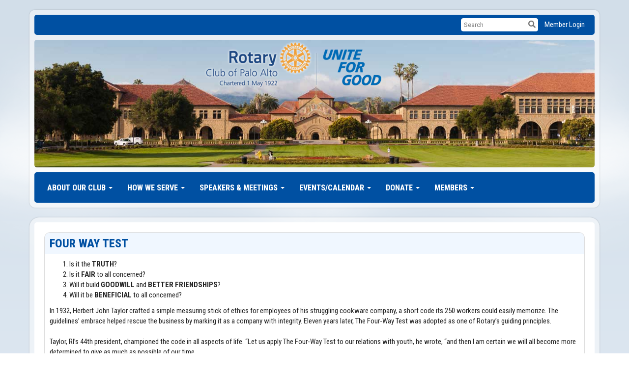

--- FILE ---
content_type: text/html
request_url: https://www.rotarypaloalto.org/page/four-way-test
body_size: 11233
content:

<!DOCTYPE html>
<html xmlns="http://www.w3.org/1999/xhtml" lang="en-us">
<head>
    <title>
    Four Way Test | Rotary Club of Palo Alto
</title>

<base href="https://www.rotarypaloalto.org/" id="baseHref" />
<link rel="canonical" href="https://www.rotarypaloalto.org/page/four-way-test" >
<meta charset="UTF-8">
<meta name="viewport" content="width=device-width, initial-scale=1">

<link href="https://globalassets.clubrunner.ca" rel="preconnect">
<link href="https://fonts.gstatic.com" rel="preconnect" crossorigin>
<link href="https://connect.facebook.net" rel="preconnect" crossorigin>
<link rel="shortcut icon" href='https://globalassets.clubrunner.ca/css/gen/images/CR/favicon/favicon.ico' />
<link rel="apple-touch-icon" sizes="57x57" href='https://clubrunner.blob.core.windows.net/00000000000/macIcon.png' />
<link rel="apple-touch-icon" sizes="114x114" href='https://clubrunner.blob.core.windows.net/00000000000/macIcon.png' />
<link rel="apple-touch-icon" sizes="72x72" href='https://clubrunner.blob.core.windows.net/00000000000/macIcon.png' />
<link rel="apple-touch-icon" sizes="144x144" href='https://clubrunner.blob.core.windows.net/00000000000/macIcon.png' />


    <script type="text/javascript" src="https://globalassets.clubrunner.ca/scripts/ajax/libs/jquery/3.5.1/jquery-3.5.1.min.js?_=639046946764157493"></script>
    <script type="text/javascript" src="https://globalassets.clubrunner.ca/scripts/jquery-migrate/jquery-migrate-3.3.2.min.js?_=639046946764157493"></script>
    <script type="text/javascript" src="https://globalassets.clubrunner.ca/scripts/maskedinput/1.4.1/jquery.maskedinput.min.js?_=639046946764157493"></script>
    <script type="text/javascript" src="https://globalassets.clubrunner.ca/scripts/ajax/libs/jqueryui/1.12.1/jquery-ui.min.js?_=639046946764157493"></script>
    <script type="text/javascript" src="https://globalassets.clubrunner.ca/scripts/ajax/jquery.validate/1.13.1/jquery.validate.min.js?_=639046946764157493"></script>
<script type="text/javascript" src="https://globalassets.clubrunner.ca/scripts/ajax/mvc/4.0/jquery.validate.unobtrusive.min.js?_=639046946764157493"></script>
<script type="text/javascript" src="https://globalassets.clubrunner.ca/scripts/ie7json.min.js?_=639046946764157493" defer></script>
<script type="text/javascript" src="https://globalassets.clubrunner.ca/scripts/lazyload/lazyimage.min.js?_=639046946764157493" async></script>
<script type="text/javascript" src="https://globalassets.clubrunner.ca/scripts/ajax/libs/jquery.imagesloaded/4.1.2/imagesloaded.pkgd.min.js?_=639046946764157493"></script>
<link type="text/css" rel="stylesheet" href="https://globalassets.clubrunner.ca/scripts/fontawesome/latest/all.min.css?_=639046946764157493" media="print" onload="this.media='all'" />
<link type="text/css" rel="stylesheet" href="https://globalassets.clubrunner.ca/css/jquery/ui/1.12.1/themes/smoothness/jquery-ui.min.css?_=639046946764157493" media="print" onload="this.media='all'" />
     <link type="text/css" rel="stylesheet" href="https://globalassets.clubrunner.ca/templates/Classic-V4/Clouds/S1-Azure.dev.min.css?_=639046946764157493" />
    <link type="text/css" rel="stylesheet" href="https://globalassets.clubrunner.ca/templates/Classic-V4/Clouds/Clouds-media.min.css?_=639046946764157493" media="print" onload="this.media='all'" />
        <link type="text/css" rel="stylesheet" href="https://clubrunner.blob.core.windows.net/00000006775/en-us/css/Fonts4.css" />
    <script type="text/javascript" src="https://globalassets.clubrunner.ca/scripts/bootstrap/3.4.1/bootstrap.min.js?_=639046946764157493"></script>
<script type="text/javascript" src="https://globalassets.clubrunner.ca/scripts/bootstrap/custom/message.tooltip.progress.min.js?_=639046946764157493" async></script>
    <script type="text/javascript" src="https://globalassets.clubrunner.ca/scripts/forms/forms.v2.min.js?_=639046946764157493" defer></script>
<script type="text/javascript" src="https://globalassets.clubrunner.ca/scripts/navbar/navbar.all.min.js?_=639046946764157493" async></script>
<script type="text/javascript" src="https://globalassets.clubrunner.ca/scripts/back.top.min.js?_=639046946764157493" defer></script>

     <script charset="utf-8" src="https://cdn.iframe.ly/embed.js?key=a28323fa94041abe8f6ae06645b5c3e1"></script>




    <script type="text/plain" data-category="functionality">        
        var appInsights=window.appInsights||function(a){
            function b(a){c[a]=function(){var b=arguments;c.queue.push(function(){c[a].apply(c,b)})}}var c={config:a},d=document,e=window;setTimeout(function(){var b=d.createElement("script");b.src=a.url||"https://az416426.vo.msecnd.net/scripts/a/ai.0.js",d.getElementsByTagName("script")[0].parentNode.appendChild(b)});try{c.cookie=d.cookie}catch(a){}c.queue=[];for(var f=["Event","Exception","Metric","PageView","Trace","Dependency"];f.length;)b("track"+f.pop());if(b("setAuthenticatedUserContext"),b("clearAuthenticatedUserContext"),b("startTrackEvent"),b("stopTrackEvent"),b("startTrackPage"),b("stopTrackPage"),b("flush"),!a.disableExceptionTracking){f="onerror",b("_"+f);var g=e[f];e[f]=function(a,b,d,e,h){var i=g&&g(a,b,d,e,h);return!0!==i&&c["_"+f](a,b,d,e,h),i}}return c
        }({
            instrumentationKey: "a70b77a5-af81-485f-9e2b-986a6d0efdf2"
        });

        window.appInsights=appInsights,appInsights.queue&&0===appInsights.queue.length&&appInsights.trackPageView();
    </script>



            <script type="text/plain" data-category="analytics">
                //_gaq.push(['_setAccount', 'UA-20854735-16']);
                //_gaq.push(['_trackPageview']);
                
                var _gaq = _gaq || [];
                _gaq.push(['b._setAccount', 'UA-163883986-1']);
                _gaq.push(['b._trackPageview']);
                $(function ()
                {
                    var ga = document.createElement('script');
                    ga.type = 'text/javascript';
                    ga.async = true;
                    ga.src = ('https:' == document.location.protocol ? 'https://ssl' : 'http://www') + '.google-analytics.com/ga.js';
                    var s = document.getElementsByTagName('script')[0];
                    s.parentNode.insertBefore(ga, s);
                });                
            </script>




    <link rel="stylesheet" href="https://globalassets.clubrunner.ca/scripts/cookieconsent-3.0.1/dist/cookieconsent.css?_=639046946764157493">

<script type="text/javascript" src='https://globalassets.clubrunner.ca/scripts/cookieconsent-3.0.1/dist/cookieconsent.umd.js?_=639046946764157493' async></script>

<script type="text/javascript">
    function clearAllCookies() {
        var cookies = document.cookie.split("; ");
        for (var c = 0; c < cookies.length; c++) {
            var d = window.location.hostname.split(".");
            while (d.length > 0) {
                var cookieBase = encodeURIComponent(cookies[c].split(";")[0].split("=")[0]) + '=; expires=Thu, 01-Jan-1970 00:00:01 GMT; domain=' + d.join('.') + ' ;path=';
                var p = location.pathname.split('/');
                document.cookie = cookieBase + '/';
                while (p.length > 0) {
                    document.cookie = cookieBase + p.join('/');
                    p.pop();
                };
                d.shift();
            }
        }
    }

    function getRootDomain() {
        const hostname = window.location.hostname;

        // Split the hostname into parts
        const parts = hostname.split('.').reverse();

        // If the hostname has at least two parts (e.g., "sub.example.com"),
        // return the top-level domain and the second-level domain
        if (parts.length >= 2) {
            let domain = parts[1] + '.' + parts[0]; // "example.com"

            // Handle cases with country code top-level domains (e.g., "example.co.uk")
            if (parts.length > 2 && parts[0].length === 2 && parts[1].length === 2) {
                domain = parts[2] + '.' + parts[1] + '.' + parts[0]; // "example.co.uk"
            }

            return domain;
        }

        // If the hostname doesn't have multiple parts, return it as is (e.g., "localhost")
        return hostname;
    }




            window.addEventListener("load", function () {
                // Check if the 'cc_cookie' exists
                if (!document.cookie.split(';').some((item) => item.trim().startsWith('cc_cookie'))) {
                    // Clear all cookies if 'cc_cookie' is not found
                    clearAllCookies();
                }


                CookieConsent.run({
                    guiOptions: {
                        consentModal: {
                            layout: 'box wide',
                            position: 'bottom left',
                            flipButtons: true,
                        }
                    },

                    cookie: {
                        name: 'cc_cookie',
                        domain: 'www.rotarypaloalto.org' != '' ? 'www.rotarypaloalto.org' : getRootDomain(),
                        path: '/',
                    },

                    onFirstConsent: onFirstConsent,
                    onConsent: onConsent,
                    onChange: onConsentChange,

                    revision: 0, // increment this number to force showing the consent modal again

                    categories: {
                        necessary: {
                            enabled: true,  // this category is enabled by default
                            readOnly: true  // this category cannot be disabled
                        },
                        functionality: {
                            enabled: false,    //To be in compliance we need to let the pre ticked off for non necessary cookies.
                            readOnly: false,
                            autoClear: {
                                cookies: [
                                    {
                                        name: 'ai_session',   // string: exact cookie name
                                    },
                                    {
                                        name: 'ai_session',   // string: exact cookie name
                                        domain: 'clubrunner.ca'
                                    },
                                    {
                                        name: 'ai_session',   // string: exact cookie name
                                        domain: 'membernova.com'
                                    },
                                    {
                                        name: 'ai_user',   // string: exact cookie name
                                    },
                                    {
                                        name: 'ai_user',   // string: exact cookie name
                                        domain: 'clubrunner.ca'
                                    },
                                    {
                                        name: 'ai_user',   // string: exact cookie name
                                        domain: 'membernova.com'
                                    },                                    
                                    {
                                        name: /^__unam/,   // regex: match all cookies starting with '_unam'                                        
                                    },
                                    {
                                        name: /^__unam/,   // regex: match all cookies starting with '_unam'
                                        domain: 'clubrunner.ca'
                                    },
                                    {
                                        name: /^__unam/,   // regex: match all cookies starting with '_unam'
                                        domain: 'membernova.com'
                                    },
                                ]
                            },
                        },
                        analytics: {
                            enabled: false,    //To be in compliance we need to let the pre ticked off for non necessary cookies.
                            //AutoClear just clear the cookies when user change the preferences, it doesnt control it automatically
                            autoClear: {
                                cookies: [
                                    // clear analytics cookies from top-level domain
                                    {
                                        name: /^_ga/,   // regex: match all cookies starting with '_ga'
                                        domain: 'clubrunner.ca'
                                    },
                                    {
                                        name: '_gid',   // string: exact cookie name
                                        domain: 'clubrunner.ca'
                                    },
                                    {
                                        name: /^_ga/,   // regex: match all cookies starting with '_ga'
                                        domain: 'membernova.com'
                                    },
                                    {
                                        name: '_gid',   // string: exact cookie name
                                        domain: 'membernova.com'
                                    },
                                    // clear analytics cookies from current subdomain
                                    {
                                        name: /^_ga/,   // regex: match all cookies starting with '_ga'                                        
                                    },
                                    {
                                        name: '_gid',   // string: exact cookie name                                        
                                    },
                                ]
                            },                           
                        },
                        advertising: {
                            enabled: false, //To be in compliance we need to let the pre ticked off for non necessary cookies.
                            readOnly: false
                        }
                    },

                    language: {
                        default: 'en',
                        translations: {
                            en: {
                                consentModal: {
                                    title: 'We Use Cookies',
                                    description: "We use cookies to improve your browsing experience, secure our platform, and analyze our traffic. For more information about what cookies we use and how, please review our <a href='http://www.rotarypaloalto.org/cookie-policy'>Cookie Policy</a>. <br> {{revisionMessage}}",
                                    revisionMessage: 'We have updated our cookie policy. Please review the changes before continuing.', //This message will be shown when the revision is increased and the modal is displayed again
                                    acceptAllBtn: 'Accept All',
                                    acceptNecessaryBtn: 'Reject All',
                                    showPreferencesBtn: 'Manage Preferences',
                                    footer: `
                                        <a href='http://www.rotarypaloalto.org/privacy-policy'>Privacy Statement</a>
                                        <a href='http://www.rotarypaloalto.org/cookie-policy'>Cookie Policy</a>
                                    `
                                },
                                preferencesModal: {
                                    title: 'Manage Cookie Preferences',                                    
                                    acceptAllBtn: 'Accept All',
                                    acceptNecessaryBtn: 'Reject All',
                                    savePreferencesBtn: 'Save Preferences',
                                    closeIconLabel: 'Close',
                                    sections: [
                                        {
                                            title: 'Cookie Usage',
                                            description: 'We use cookies to optimize your experience, personalize content, and gather data to improve performance.'
                                        },
                                        {
                                            title: 'Strictly Necessary Cookies',
                                            description: 'These cookies are essential for the proper functioning of the website and cannot be disabled.',                                            
                                            linkedCategory: 'necessary'
                                        },
                                        {
                                            title: 'Functionality Cookies',
                                            description: 'These cookies collect information to enable enhanced functionality and personalization on our website. Without them, some or all services may not function properly. All of the data is anonymized and cannot be used to identify you.',
                                            linkedCategory: 'functionality'
                                        },
                                        {
                                            title: 'Performance &amp; Analytics Cookies',
                                            description: 'These cookies collect information about how you use our website so that we may improve the performance and track engagement. All of the data is anonymized and cannot be used to identify you.',
                                            linkedCategory: 'analytics'
                                        },
                                        {
                                            title: 'Advertisement Cookies',
                                            description: 'These cookies are used to provide visitors with customized advertisements based on the pages you visited previously and to analyze the effectiveness of the ad campaigns.',
                                            linkedCategory: 'advertising'
                                        },
                                        {
                                            title: 'Understanding Your Cookie Preferences',
                                            description: "If you have questions about your options or you need more information, please visit our <a href='http://www.rotarypaloalto.org/cookie-policy'>Cookie Policy</a>."
                                        }
                                    ]
                                }
                            }
                        }
                    }
                });

            });

            function onFirstConsent() {                
                updateGtmGaConsent();
                updateUserConsent();
            }

            function onConsentChange() {                
                updateGtmGaConsent();
                updateUserConsent();
            }

            function onConsent() {
                //Attention this function is triggered every page load, if you want to get the consent when the user accept or revoked the cookies you have to use onConsentChange                
            }

            function updateGtmGaConsent() {               
                //TODO: Implement the logic to update the google tag manager consent

                //This was a test but it's not working 
                // let preferences = {
                //     analytics_storage: "denied",
                //     ad_storage: "denied",
                //     ad_user_data: "denied",
                //     ad_personalization: "denied"
                // };


                // CookieConsent.getUserPreferences().acceptedCategories.forEach(category => {
                //     if (category === 'analytics') {
                //         preferences.analytics_storage = "granted";
                //     }
                //     if (category === 'advertising') {
                //         preferences.ad_storage = "granted";
                //         preferences.ad_user_data = "granted";
                //         preferences.ad_personalization = "granted";
                //     }
                // });

                // if (preferences) {
                //     setTimeout(function () {
                        
                //         window.dataLayer = window.dataLayer || [];

                //         function gtag() {
                //             window.dataLayer.push(arguments);
                //         }

                //         gtag("consent", "update", preferences);

                //         console.log("gtag sent!");

                //         setTimeout(function () {
                //             window.location.reload();
                //         }, 1000);

                //     }, 1000);                 
                // }
            }

            function updateUserConsent(cookieConsent) {
                // Retrieve all the fields
                const cookie = CookieConsent.getCookie();
                const preferences = CookieConsent.getUserPreferences();

                // Prepare the content
                const userConsent = {
                    consentId: cookie.consentId,
                    revision: cookie.revision,
                    acceptType: preferences.acceptType,
                    acceptedCategories: preferences.acceptedCategories,
                    rejectedCategories: preferences.rejectedCategories
                };

                // Send the data to backend                
                fetch('/6775/cookie-policy/log', {
                    method: 'POST',
                    headers: {
                        'Content-Type': 'application/json'
                    },
                    body: JSON.stringify(userConsent)
                });

            }
        </script>

    
    
</head>

<body id="bodyContent">

    

    
<div id="fb-root"></div>

    <script>
              document.addEventListener('DOMContentLoaded', function () 
              {
                  document.querySelectorAll('fb\\:like, .fb-like, .fb_iframe_widget').forEach(el => el.style.display = 'none');
              });
    </script>
    <script type="text/plain" data-category="functionality">
        (function (d, s, id) {
        var js, fjs = d.getElementsByTagName(s)[0];
        if (d.getElementById(id)) return;
        js = d.createElement(s); js.id = id;
        js.src = "https://connect.facebook.net/en_US/all.js#xfbml=1";
        fjs.parentNode.insertBefore(js, fjs);
        } (document, 'script', 'facebook-jssdk'));
    </script>
    

    <div class="main-body-wrapper default custom-four-way-test">
            <header class="main-header-wrapper">
                

	<div class="login-band">
	    <div class="container">
	        <div class="loginbar">
	            

        	    <div class="login-area">
	                
    <div class="input-group search-bar">
        <span class="input-group-addon">
            <a onclick="doSearch()"><i class="fas fa-search"></i></a>
        </span>
        <input id="searchString" type="search" class="field-control search-string" placeholder="Search" aria-label="search">
        
    </div><!-- /input-group -->

<div class='loginArea2'>
    <div class="loginArea3">

            <span class="logout-link">
                <a href="https://portal.clubrunner.ca/6775/User/Login?OriginalUrl=fHIJwRWRIPFXS3qGI9ERMJFSFzJVfcygwWmk3xkggOdY2dzkQ//USDRCitHgw0L3UAfhKSbDMTWkjT7Q8z7EDw==">Member Login</a>
            </span>
    </div>
</div>

<script type="text/javascript">

    $(function () {
        $("#searchString").keyup(function (event) {
            if (event.keyCode == 13) {
                doSearch();
            }
        });
    });


    function doSearch() {
        var searchString = $("#searchString").val();

        searchString = replaceAll(searchString, ".", "-~0-");
        searchString = replaceAll(searchString, "%", "-~1-");
        searchString = replaceAll(searchString, "?", "-~2-");
        searchString = replaceAll(searchString, ":", "-~3-");
        searchString = replaceAll(searchString, "/", "-~4-");
        searchString = replaceAll(searchString, "+", "-~5-");
        searchString = replaceAll(searchString, "*", "-~6-");
        searchString = replaceAll(searchString, "&", "-~7-");
        searchString = replaceAll(searchString, "\"", "-~8-");

        searchString = encodeURIComponent(searchString);
        console.log(searchString);
        var redirectUrl = $('#baseHref').attr("href") + "Search/" + searchString;

        console.log(redirectUrl);

        window.location.href = redirectUrl;
    }

    //	function replaceAll(str, find, replace) {
    //	    return str.replace(new RegExp(find, 'g'), replace);
    //	}

    function replaceAll(str, search, replacement) {
        return str.split(search).join(replacement);
    };

    // Search focus
    $('#searchString').on('focus', function () {
        $('.input-group-addon').addClass('focus');
        $(this).addClass('active');
    });

    $('#searchString').on('focusout', function () {
        $('.input-group-addon').removeClass('focus');
    });
</script>

        	    </div>
	        </div>
	    </div>
	</div>

<div id="TraceInfo">
    
</div>                
                    
                        <div id="bannerContainer" class="bannerArea">
                            
<style>
    .banner-content {
        height: 260px;
    }
    .banner-logo {
        max-height: 260px;
    }

    .bannerArea .banner-content {
        height: calc(260px * 0.5);
    }
    .bannerArea .banner-content .banner-text .banner-text-size {
        width: calc(100% / 0.5);
        -webkit-transform: scale(0.5);
        -moz-transform: scale(0.5);
        -ms-transform: scale(0.5);
        -o-transform: scale(0.5);
        transform: scale(0.5);
        -webkit-transform-origin: 0 0;
        -moz-transform-origin: 0 0;
        -ms-transform-origin: 0 0;
        transform-origin: 0 0;
    }
    .bannerArea .banner-logo {
        max-height: 130px;
    }
    @media (min-width: 769px) {
        .bannerArea .banner-content {
            height: calc(260px * 0.8);
        }
        .bannerArea .banner-content .banner-text .banner-text-size {
            width: calc(100% / 0.8);
            -webkit-transform: scale(0.8);
            -moz-transform: scale(0.8);
            -ms-transform: scale(0.8);
            -o-transform: scale(0.8);
            transform: scale(0.8);
        }
        .bannerArea .banner-logo {
            max-height: 208px;
        }
    }
    @media (min-width: 992px) {
        .bannerArea .banner-content {
            height: calc(260px * 0.95);
        }
        .bannerArea .banner-content .banner-text .banner-text-size {
            width: calc(100% / 0.95);
            -webkit-transform: scale(0.95);
            -moz-transform: scale(0.95);
            -ms-transform: scale(0.95);
            -o-transform: scale(0.95);
            transform: scale(0.95);
        }
        .bannerArea .banner-logo {
            max-height: 247px;
        }
    }
    @media (min-width: 1200px) {
        .bannerArea .banner-content {
            height: 260px;
        }
        .bannerArea .banner-content .banner-text .banner-text-size {
            width: 100%;
            -webkit-transform: scale(1);
            -moz-transform: scale(1);
            -ms-transform: scale(1);
            -o-transform: scale(1);
            transform: scale(1);
        }
        .bannerArea .banner-logo {
            max-height: 260px;
        }
    }
    
</style>

<div class="banner-container banner-bg" style="max-height: 260px; height: 260px;  background-image:url(&#x27;https://clubrunner.blob.core.windows.net/00000006775/Banners/BackgroundImages/Stanford_Oval(1).jpg&#x27;);">
    <div class="banner-content banner-flex">
        <div id="bannerText" class="banner-text">
            <div class="banner-text-size"><div style="padding: 0px 0px 10px 0px;">
<p style="text-align: center;"><a href=" " target="_blank"><img alt="" height="240" src="https://clubrunner.blob.core.windows.net/00000006775/Images/2025-26-Header.png" style="border-style:solid; border-width:0px" width="1140" /></a>&nbsp;</p>
</div>
</div>
        </div>
    </div>
</div>

<script>
    (function () {
        textAreaSize();
        window.onload = textAreaSize;
        window.onresize = textAreaSize;

        function textAreaSize() {
            var leftLogo = 0, rightLogo = 0, bannerText = document.getElementById("bannerText");
            if (document.getElementById("leftLogo")) {
                leftLogo = document.getElementById("leftLogo").offsetWidth;
            }
            if (document.getElementById("rightLogo")) {
                rightLogo = document.getElementById("rightLogo").offsetWidth;
            }

            bannerText.style.maxWidth = 'calc(100% - ' + (leftLogo + rightLogo) + 'px)';
        };
    })();

</script>

                        </div>
                    
                
                    
                        


<nav class="navbar navbar-default" aria-label="page navigation">
    <div class="container">
        <div class="navbar-header">
            <button type="button" class="navbar-toggle" data-toggle="collapse" data-target="#navbar" aria-expanded="false" aria-controls="navbar">
                <span class="sr-only">Toggle navigation</span>
                <span class="icon-bar"></span>
                <span class="icon-bar"></span>
                <span class="icon-bar"></span>
            </button>
        </div>
        <div class="navbar-collapse collapse" id="navbar" aria-expanded="true">
            <ul class="nav navbar-nav">
                <li class="dropdown"><a class="dropdown-toggle" data-toggle="dropdown" title="About" tabindex="0" aria-haspopup="true" aria-expanded="false">About Our Club<b class="caret" aria-hidden="true"></b></a><ul class="dropdown-menu"><li class=""><a href="page/about-palo-alto-rotary" target="_self" title="" class="" tabindex="0">About Palo Alto Rotary</a></li><li class=""><a href="page/become-a-member" target="_self" title="" class="" tabindex="0">Become a Member</a></li><li class=""><a href="page/officers-directors" target="_self" title="" class="" tabindex="0">Club Board</a></li><li class=""><a href="page/committees" target="_self" title="" class="" tabindex="0">Committees</a></li><li class="dropdown"><a class="dropdown-toggle" data-toggle="dropdown" title="" tabindex="0" aria-haspopup="true" aria-expanded="false">Club History<b class="caret" aria-hidden="true"></b></a><ul class="dropdown-menu"><li class=""><a href="page/club-history" target="_self" title="" class="" tabindex="0">Overview</a></li><li class=""><a href="page/charitible-activities" target="_self" title="" class="" tabindex="0">Charitable Activities</a></li><li class=""><a href="page/past-presidents" target="_self" title="" class="" tabindex="0">Past Presidents</a></li><li class=""><a href="page/palo-alto-rotary-notables" target="_self" title="" class="" tabindex="0">Rotary Notables</a></li><li class=""><a href="page/centennial-newsletters" target="_self" title="" class="" tabindex="0">Centennial Newsletters</a></li></ul></li><li class="dropdown"><a class="dropdown-toggle" data-toggle="dropdown" title="" tabindex="0" aria-haspopup="true" aria-expanded="false">About Rotary<b class="caret" aria-hidden="true"></b></a><ul class="dropdown-menu"><li class=""><a href="page/what-is-rotary" target="_self" title="" class="" tabindex="0">What is Rotary</a></li><li class=""><a href="page/avenues-of-service" target="_self" title="" class="" tabindex="0">Avenues of Service</a></li><li class=""><a href="page/four-way-test" target="_self" title="" class="" tabindex="0">Four Way Test</a></li><li class=""><a href="https://www.rotarydistrict5170.org" target="_blank" title="" class="" tabindex="0">District 5170</a></li><li class="dropdown"><a class="dropdown-toggle" href="https://www.rotary.org" target="_blank" title="" tabindex="0" aria-haspopup="true" aria-expanded="false">Rotary International<b class="caret" aria-hidden="true"></b></a><ul class="dropdown-menu"><li class=""><a href="https://www.endpolio.org/what-is-polio" target="_blank" title="" class="" tabindex="0">End Polio</a></li></ul></li></ul></li><li class=""><a href="singleemail/contactus" target="_self" title="" class="" tabindex="0">Contact Us</a></li></ul></li><li class="dropdown"><a class="dropdown-toggle" data-toggle="dropdown" title="Serve" tabindex="0" aria-haspopup="true" aria-expanded="false">How We Serve<b class="caret" aria-hidden="true"></b></a><ul class="dropdown-menu"><li class="dropdown"><a class="dropdown-toggle" data-toggle="dropdown" title="" tabindex="0" aria-haspopup="true" aria-expanded="false">Community Service<b class="caret" aria-hidden="true"></b></a><ul class="dropdown-menu"><li class=""><a href="page/community-service" target="_self" title="" class="" tabindex="0">Community Service</a></li><li class="dropdown"><a class="dropdown-toggle" href="page/community-grants" target="_self" title="" tabindex="0" aria-haspopup="true" aria-expanded="false">Community Grants<b class="caret" aria-hidden="true"></b></a><ul class="dropdown-menu"><li class=""><a href="page/community-grant-guidelines" target="_self" title="" class="" tabindex="0">Apply - Community Grants</a></li><li class=""><a href="page/past-community-grants" target="_self" title="" class="" tabindex="0">Past Community Grants</a></li></ul></li><li class=""><a href="page/hands-on" target="_self" title="" class="" tabindex="0">Hands-on Projects</a></li><li class=""><a href="page/flags" target="_self" title="" class="" tabindex="0">Flags on University Ave.</a></li></ul></li><li class="dropdown"><a class="dropdown-toggle" data-toggle="dropdown" title="" tabindex="0" aria-haspopup="true" aria-expanded="false">International Service<b class="caret" aria-hidden="true"></b></a><ul class="dropdown-menu"><li class=""><a href="page/world-community-service-grants" target="_self" title="" class="" tabindex="0">World Community Service Grants</a></li></ul></li><li class="dropdown"><a class="dropdown-toggle" data-toggle="dropdown" title="" tabindex="0" aria-haspopup="true" aria-expanded="false">Youth Services<b class="caret" aria-hidden="true"></b></a><ul class="dropdown-menu"><li class=""><a href="page/youth-services" target="_self" title="" class="" tabindex="0">Youth Services</a></li></ul></li><li class="dropdown"><a class="dropdown-toggle" data-toggle="dropdown" title="" tabindex="0" aria-haspopup="true" aria-expanded="false">Vocational Service<b class="caret" aria-hidden="true"></b></a><ul class="dropdown-menu"><li class=""><a href="page/vocational-scholarships" target="_self" title="" class="" tabindex="0">Apply - Vocational Scholarship</a></li><li class=""><a href="page/vocational-service" target="_self" title="" class="" tabindex="0">Vocational Service</a></li></ul></li><li class=""><a href="page/club-service" target="_self" title="" class="" tabindex="0">Club Service</a></li><li class="dropdown"><a class="dropdown-toggle" data-toggle="dropdown" title="" tabindex="0" aria-haspopup="true" aria-expanded="false">Endowment Fund<b class="caret" aria-hidden="true"></b></a><ul class="dropdown-menu"><li class=""><a href="page/endowment-fund" target="_self" title="" class="" tabindex="0">Endowment Fund</a></li><li class=""><a href="page/endowment-fund-gifts" target="_self" title="" class="" tabindex="0">Endowment Donors</a></li></ul></li><li class=""><a href="page/the-rotary-foundation" target="_blank" title="" class="" tabindex="0">Rotary Foundation</a></li></ul></li><li class="dropdown"><a class="dropdown-toggle" data-toggle="dropdown" title="Speakers" tabindex="0" aria-haspopup="true" aria-expanded="false">Speakers & Meetings<b class="caret" aria-hidden="true"></b></a><ul class="dropdown-menu"><li class=""><a href="page/meetings-speakers" target="_self" title="" class="" tabindex="0">Meeting and Speakers</a></li><li class="dropdown"><a class="dropdown-toggle" data-toggle="dropdown" title="" tabindex="0" aria-haspopup="true" aria-expanded="false">Past Speakers<b class="caret" aria-hidden="true"></b></a><ul class="dropdown-menu"><li class=""><a href="page/past-speakers-2022-1" target="_self" title="" class="" tabindex="0">Past Speakers - 2024</a></li><li class=""><a href="page/past-speakers-2023" target="_self" title="" class="" tabindex="0">Past Speakers - 2023</a></li><li class=""><a href="page/past-speakers-2022" target="_self" title="" class="" tabindex="0">Past Speakers - 2022</a></li><li class=""><a href="page/past-speakers-2021" target="_self" title="" class="" tabindex="0">Past Speakers - 2021</a></li><li class=""><a href="page/past-speakers-2020" target="_self" title="" class="" tabindex="0">Past Speakers - 2020</a></li><li class=""><a href="page/past-speakers-2019" target="_self" title="" class="" tabindex="0">Past Speakers - 2019</a></li><li class=""><a href="page/past-speakers-2018" target="_self" title="" class="" tabindex="0">Past Speakers - 2018</a></li><li class="dropdown"><a class="dropdown-toggle" data-toggle="dropdown" title="" tabindex="0" aria-haspopup="true" aria-expanded="false">Earlier Speakers<b class="caret" aria-hidden="true"></b></a><ul class="dropdown-menu"><li class=""><a href="page/past-speakers-2017" target="_self" title="" class="" tabindex="0">Past Speakers - 2017</a></li><li class=""><a href="page/past-speakers-2016" target="_self" title="" class="" tabindex="0">Past Speakers - 2106</a></li><li class=""><a href="page/past-speakers-2015" target="_self" title="" class="" tabindex="0">Past Speakers - 2015</a></li><li class=""><a href="page/past-speakers-2014" target="_self" title="" class="" tabindex="0">Past Speakers - 2014</a></li><li class=""><a href="page/past-speakers-2013" target="_self" title="" class="" tabindex="0">Past Speakers - 2013</a></li><li class=""><a href="page/past-speakers-2012" target="_self" title="" class="" tabindex="0">Past Speakers - 2012</a></li><li class=""><a href="page/past-speakers-2011" target="_self" title="" class="" tabindex="0">Past Speakers - 2011</a></li><li class=""><a href="page/past-speakers-2010" target="_self" title="" class="" tabindex="0">Past Speakers - 2010</a></li><li class=""><a href="page/past-speakers-2009" target="_self" title="" class="" tabindex="0">Past Speakers - 2009</a></li></ul></li></ul></li><li class=""><a href="bulletins" target="_self" title="" class="" tabindex="0">ePinion</a></li></ul></li><li class="dropdown"><a class="dropdown-toggle" data-toggle="dropdown" title="Calendar" tabindex="0" aria-haspopup="true" aria-expanded="false">Events/Calendar<b class="caret" aria-hidden="true"></b></a><ul class="dropdown-menu"><li class=""><a href="events/calendar" target="_self" title="" class="" tabindex="0">Calendar</a></li><li class=""><a href="page/community-grant-guidelines" target="_self" title="" class="" tabindex="0">Apply - Community Grant</a></li><li class=""><a href="page/vocational-scholarships" target="_self" title="" class="" tabindex="0">Apply - Vocational Scholarship</a></li><li class=""><a href="page/world-community-service-grants" target="_self" title="" class="" tabindex="0">Apply - World Community Service Grants</a></li></ul></li><li class="dropdown"><a class="dropdown-toggle" data-toggle="dropdown" title="" tabindex="0" aria-haspopup="true" aria-expanded="false">Donate<b class="caret" aria-hidden="true"></b></a><ul class="dropdown-menu"><li class=""><a href="https://checkout.square.site/buy/XAC2HZCHVGNXMV22LRHNQAXG" target="_blank" title="" class="" tabindex="0">Annual Charities/President's Club</a></li><li class=""><a href="page/endowment-fund" target="_self" title="" class="" tabindex="0">Endowment Fund</a></li><li class=""><a href="https://my.rotary.org/en/donate" target="_blank" title="" class="" tabindex="0">The Rotary Foundation</a></li></ul></li><li class="dropdown"><a class="dropdown-toggle" data-toggle="dropdown" title="" tabindex="0" aria-haspopup="true" aria-expanded="false">Members<b class="caret" aria-hidden="true"></b></a><ul class="dropdown-menu"><li class=""><a href="https://admin.clubrunner.ca/6775/ClubDirectory/List?ViewMode=Card" target="_blank" title="" class="" tabindex="0">Club Directory</a></li><li class=""><a href="https://square.link/u/CmvKXwEV" target="_blank" title="" class="" tabindex="0">Pay Dues Online</a></li><li class=""><a href="page/blue-badge-requirements" target="_self" title="" class="" tabindex="0">Blue Badge Requirements</a></li><li class=""><a href="page/sponsor-new-members" target="_self" title="" class="" tabindex="0">Sponsor New Members</a></li><li class=""><a href="page/club-documents" target="_self" title="" class="" tabindex="0">Club Documents</a></li><li class=""><a href="https://www.crsadmin.com/gen/PasswordRecovery.aspx?aid=6775" target="_self" title="" class="" tabindex="0">Reset Password</a></li><li class=""><a href="/redirect/gotoold?resourceid=467&accountid=6775" target="_blank" title="" class="" tabindex="0">Edit My Profile</a></li></ul></li>
            </ul>
        </div>
    </div>
</nav>
                    
            </header>
        <main class="main-content-wrapper page">
            <div class="main-content-wrapper-inner">
                


<div class="HomeContentWrapper">
    
<script type="text/javascript" src="https://globalassets.clubrunner.ca/scripts/uiblock/jquery.blockUI.min.js?_=639046946764157493" async></script>

<div style="display: none;" id="blockUiMessage">
    <div id="bulletinPublishing2"><i class="fas fa-spinner fa-spin"></i></div>
</div>

<script type="text/javascript">
    // Prevent multiple submit
    var canBlock = true;
    $(function ()
    {
        $('form').submit(function()
        {
            // Don't block UI on CkEditor5 EmbedMedia form submit.
            if (this.classList.contains('ck-media-form')) {
                return;
            }
            if (!canBlock)
            {
                return true;
            }
            else
                if ($("form").valid())
                {
                    blockUi();
                    return true;
                }
                else
                {
                    return false;
                }
        });
    });


    function blockUi()
    {
        $.blockUI(
            {
                theme: true,
                title: '',
                message: $("#blockUiMessage"),
                baseZ: 2000,
                draggable: false,
                onBlock: function() {
					$(".blockPage").addClass( "" )
				}

            });
    }

    function unBlockUi()
    {
        $.unblockUI();

    }


    function setNoBlock(){
        canBlock = false;
    }

    function setBlock() {
        canBlock = true;
    }
</script>
		

<div class="OneColumn">
	<div class="middleColumn">
		<div class="PageWidget" style=" padding-top: 0px; padding-bottom: 0px; padding-left: 0px; padding-right: 0px;">
        <div class="boxContainer1 "><div class="boxContainer2"><div class="boxContainer3">
    <div class="MainWidgetWrapper CustomWidget">
                    <div class="boxHeaderContainer1 " style="">
                    <div class="boxHeaderContainer2" style="">
                        <div style="" class="h2 widget-title"> Four Way Test</div>
                    </div>
                    </div>
                            <div class="boxContentCon1 " style=" ">
              <div style="">
                    <div class="WidgetWrapper">
                        
<div class="CustomWidgetBody">
    <div class="inlineEditor" contenteditable="false" id="bcw_d12d563b-c071-4de4-a6d6-70138c17be2c" widgetId="e1309241-ea37-4c17-858c-1a18002a22a3" widgetDataId="d12d563b-c071-4de4-a6d6-70138c17be2c" widgetName="Four Way Test" widgetSystemName="CustomWidget" title="" ckeditortoolbarsname="CkEditorToolBarLight">
        <div>
<div>
<ol>
	<li>Is it the <strong>TRUTH</strong>?</li>
	<li>Is it <strong>FAIR</strong> to all concerned?</li>
	<li>Will it build <strong>GOODWILL</strong> and <strong>BETTER FRIENDSHIPS</strong>?</li>
	<li>Will it be <strong>BENEFICIAL</strong> to all concerned?</li>
</ol>
In 1932, Herbert John Taylor crafted a simple measuring stick of ethics for employees of his struggling cookware company, a short code its 250 workers could easily memorize. The guidelines’ embrace helped rescue the business by marking it as a company with integrity. Eleven years later, The Four-Way Test was adopted as one of Rotary’s guiding principles.</div>

<div><br />
Taylor, RI’s 44th president, championed the code in all aspects of life. “Let us apply The Four-Way Test to our relations with youth, he wrote, “and then I am certain we will all become more determined to give as much as possible of our time.</div>

<div>&nbsp;</div>

<div>The Four-Way Test is a nonpartisan and nonsectarian ethical guide for Rotarians to use for their personal and professional relationships. The test has been translated into more than 100 languages.</div>

<div>&nbsp;</div>

<div style="text-align: center;"><img alt="" height="790" src="https://clubrunner.blob.core.windows.net/00000006775/Images/Other%20Pages/4-way-test.jpg" style="border-style:solid; border-width:0px" width="600" /></div>
</div>

    </div>
</div>

                    </div>
                </div>
        </div>
    </div></div></div></div>
</div>
<div class="clearboth2">&nbsp;</div>

	</div>
</div>
<div style="clear: both; height:1px;"></div>

</div>



                
            </div>


        </main>

            <footer class="footer-band">
                <div class="footer-inner">                    
                        
                            
                                <div id="footerContainer1">
    <div class="footerDecoration">
    </div>
    <div id="footerContainer2">
        <div id="footerContainer3">
            <div id="footerContainer4"><div class="WebsiteFooter footer-list-display S1-Azure Clouds">
	<div class="container">
		<div class="website-footer">
			<div class="container"><div class="row"><div class="website-footer"><div class="row"><div class="col-sm-4"><h4><strong>About Palo Alto Rotary</strong></h4><p>At the Rotary Club of Palo Alto, you have the chance to:</p><ul><li><strong>Connect</strong> with leaders to expand your network</li><li><strong>Exchange</strong> ideas and foster understanding</li><li><strong>Make an impact</strong> here at home</li></ul><p>Our club members are dedicated people who share a passion for both community service and friendship. View our <a href="https://clubrunner.blob.core.windows.net/00000006775/en-us/files/homepage/rotary-brochure/RotaryBrochureV2.pdf" target="_blank">Club brochure</a> to learn more.</p></div><div class="col-sm-4"><h4><strong>Rotary at a Glance</strong></h4><p>Becoming a Rotarian connects you with a diverse group of professionals who share your drive to give back.&nbsp;Rotary brings together a global network of volunteer leaders who dedicate their time and talent to tackle the world’s most pressing humanitarian challenges. Rotary connects 1.4&nbsp;million members from more than 200 countries and geographical areas. Their work impacts lives at both the local and international levels.&nbsp;</p></div><div class="col-sm-4"><h4><strong>Where we meet</strong></h4><p>Our Club holds a weekly luncheon meeting on Mondays at the Baylands Cafe&nbsp;at the Baylands Golf&nbsp;Links Clubhouse -&nbsp;1875 Embarcadero Rd., Palo Alto.</p><p>Doors open at noon and lunch is available starting at 12:15pm. Our formal meeting starts at 12:30 pm.&nbsp;Buffet lunch&nbsp;is&nbsp;$25 and “just coffee” attendance is $5.</p><p>We continue to provide a zoom option. &nbsp;If you would like to join by zoom,&nbsp;use our<a href="singleemail/contactus" target="_blank">&nbsp;contact form</a>&nbsp;to request the Zoom meeting information.</p></div></div></div></div><div class="row"><div class="col-xs-12"><table style="width:100%"><tbody><tr><td align="right" width="20%"><img src="http://clubrunnertestportal.blob.core.windows.net/00000000011/Images/Small/150x150-RotaryMoE_RGB.png" style="border-width:0px; margin-right:30px" width="75" /></td><td width="80%"><p><span style="font-size:12px">All materials and photos, unless otherwise specified, copyright of&nbsp;The Rotary Club of Palo Alto.<br />All Rotary marks, logos, and copyrighted content is owned by Rotary International, used with permission.</span></p></td></tr></tbody></table><div>&nbsp;</div></div></div></div>
		</div>
	</div>
</div>
				


<div class="system-footer">
    <div class="container">
        <a id="editContentLink" href="#" target="_blank" style="display: none;" class="edit-page" title="Edit this page">
            <div class="edit-page-block pulse-icon pulse-once">
                <span class="sr-only">Edit this page</span>
                <i class="fas fa-pencil-alt" aria-hidden="true"></i>
            </div>
        </a>
        <div id="rights">
            <div id="rights2">
                Powered by <a href="http://www.clubrunner.ca">ClubRunner</a> &copy; 2002&ndash;2026&nbsp; All rights reserved.
                <br />
                <a href='privacy-policy'>Privacy Statement</a>

                        | <a href='cookie-policy'>Cookie Policy</a>
                                    | <a target="_blank" href="https://www.clubrunnersupport.com">Online Help</a> | <a target="_blank" href="https://links.myclubrunner.com/system-requirements">System Requirements</a>                
            </div>
        </div>
    </div>
</div>





                <div id="TraceInfoFooter">
                    
                </div>
            </div>
        </div>
    </div>
</div>

                            
                    

                </div>
            </footer>
            <div id="backToTopContainer"></div>
        <script type="text/javascript" async>

            // $(window).load(function () {
            //     var contentSize = function () {
            //         var $windowHeight = $('.main-content-wrapper').height();
            //         $('.HomeContentWrapper').css("min-height", $windowHeight);
            //     };
            //     contentSize();
            //     $(window).resize(contentSize);
            // });

            $(window).on('load scroll resize', function () {
                if (typeof showBackTopBtn === 'function') {
                    showBackTopBtn();
                }
            });

            $(function () {
                $('.focusItem').focus();

                $.ajaxSetup({
                    // Disable caching of AJAX responses
                    cache: false
                });

                // Setup edit link
            });
        </script>
    </div>


            <script>
                document.querySelectorAll( 'oembed[url]' ).forEach( element => 
                {
                    //console.log('processing element ' + element);
                    iframely.load( element, element.attributes.url.value );
                } );
            </script>
        
    <span style="display: none" app-type="appservice" app-name="crportal" branch="refs/heads/production" revision="ca10a6a6771e46eac6bfa5249e5e1a43e6a0b854" revision-date="22 Jan 2026 18:37"></span>
</body>
</html>

--- FILE ---
content_type: text/css
request_url: https://clubrunner.blob.core.windows.net/00000006775/en-us/css/Fonts4.css
body_size: 2143
content:
/* Login bar */
.loginbar {
font-family: Roboto Condensed,helvetica,sans-serif;
font-size: 15px;
font-weight: 400;
color: #fff;
padding: 5px 0;
list-style: none;
}

/* Widget Corners Top*/
.PageWidget .boxContainer1 .boxHeaderContainer1 {
border-top-left-radius: 12px;
border-top-right-radius: 12px;
}

/* Widget Corners Bottom*/
.PageWidget .boxContainer1 .boxContentCon1 {
border-bottom-left-radius: 12px;
border-bottom-right-radius: 12px;
}


.main-content-wrapper {
border-radius: 20px;
}

.main-header-wrapper {
border-radius: 12px;
}

.footer-band {
border-radius: 20px;
}


h1, h2, h3, h4, h5, h6, .h1, .h2, .h3, .h4, .h5, .h6 {
font-family: Roboto Condensed,helvetica,sans-serif;
font-weight: 800;
text-transform: uppercase;
}



/* Speaker Title */
.speakersItemContainer1 .speakerName, .speakersItemaltContainer1 .speakerName {
font-family: Roboto Condensed,helvetica,sans-serif;
font-size: 15px;
font-weight: 600;
line-height: 1.4;
}

/* Speaker Content */
.main-content-wrapper {
font-family: Roboto Condensed,helvetica,sans-serif;
font-size: 15px;
line-height: 1.4;
position: relative;
z-index: 1;
}



/* Navigation Bar */
.navbar-default {
font-family: Roboto Condensed,helvetica,sans-serif;
font-weight: 800;
font-size: 16px;
text-transform: uppercase;
margin-bottom: 0;
background: #0050a2;
}

/* Dropdown Menu */
.navbar-default .dropdown-menu {
font-family: Roboto Condensed,helvetica,sans-serif;
text-transform: none;
}

.navbar-nav .dropdown-menu>li a, .navbar-nav .dropdown-menu>li span {
font-weight: 800;
}


/* Widget Titles */
.PageWidget .MainWidgetWrapper .boxHeaderContainer1 .widget-title {
font-size: 24px;
font-family: Roboto Condensed,helvetica,sans-serif;
font-weight: 800;
text-transform: uppercase;
line-height: 1;
color: #0050a2;
border-top-left-radius: 5px;
border-top-right-radius: 5px;
}

/* RSS Feed */
.rssItemContainer1 .rssItemContainer3>a, .rssItemaltContainer1 .rssItemContainer3>a, .rssItemContainer1 .rssItemaltContainer3>a, .rssItemaltContainer1 .rssItemaltContainer3>a {
font-family: Roboto Condensed,helvetica,sans-serif;
font-size: 18px;
font-weight: 400;
line-height: 1.3;
display: block;

